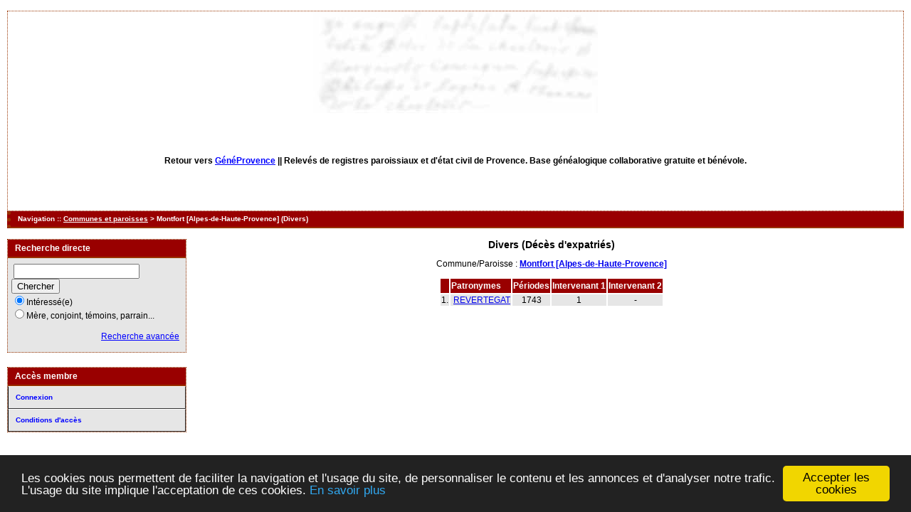

--- FILE ---
content_type: text/html; charset=UTF-8
request_url: http://www.actes.geneprovence.com/tab_bans.php?args=Montfort+%5BAlpes-de-Haute-Provence%5D%3BD%C3%A9c%C3%A8s+d%27expatri%C3%A9s
body_size: 2387
content:
<!DOCTYPE html PUBLIC "-//W3C//DTD XHTML 1.0 Transitional//EN" "http://www.w3.org/TR/xhtml1/DTD/xhtml1-transitional.dtd">
<html xmlns="http://www.w3.org/1999/xhtml">
<head>
<link rel="shortcut icon" href="/img/favicon.ico" type="image/x-icon" />
<link rel="stylesheet" href="/tools/css/actes.css" type="text/css" />
<link rel="stylesheet" href="/_config/actes.css" type="text/css" />
<link rel="stylesheet" href="/tools/css/actes_print.css" type="text/css"  media="print" />
<script type="text/javascript">
  		window.cookieconsent_options = {
  			"message":"Les cookies nous permettent de faciliter la navigation et l'usage du site, de personnaliser le contenu et les annonces et d'analyser notre trafic. L'usage du site implique l'acceptation de ces cookies.",
  			"dismiss":"Accepter les cookies",
  			"learnMore":"En savoir plus",
  			"link":"http://www.allaboutcookies.org/fr/",
  			"theme":"dark-bottom"};</script><script type="text/javascript" src="/tools/js/cookieconsent.min.js"></script><title>Montfort [Alpes-de-Haute-Provence] : Divers (Décès d'expatriés)</title>
<meta http-equiv="Content-Type" content="text/html; charset=UTF-8" />
<meta name="expires" content="never" />
<meta name="revisit-after" content="15 days" />
<meta name="robots" content="index, nofollow" />
<meta name="description" content="Base de données généalogique de Provence filiative et gratuite. Plus d'un million d'actes en ligne. Montfort [Alpes-de-Haute-Provence] : Divers (Décès d'expatriés)" />
<meta name="keywords" content="généalogie, dépouillement, actes, tables, patronymes, BMS, NMD, commune, paroisse, relevés, généalogiques, naissances, mariages, décès, baptêmes, sépultures, contrat de mariage, recensement, Montfort [Alpes-de-Haute-Provence] : Divers (Décès d'expatriés)" />
<meta name="generator" content="ExpoActes" />

</head>
<body id="tab_bans"  >
<div id="top" class="entete"><div class="bandeau">
</br>
<center>
<strong>Retour vers <a href="http://www.geneprovence.com">GénéProvence</a> || </strong>
Relev&eacute;s de registres paroissiaux et d'&eacute;tat civil de Provence. Base g&eacute;n&eacute;alogique collaborative gratuite et b&eacute;n&eacute;vole.</center>
</div></div>
<div class="navigation">Navigation :: <a href="/index.php?args=V">Communes et paroisses</a>
 &gt; Montfort [Alpes-de-Haute-Provence] (Divers)
</div>
<div id="col_menu">
<div class="menu_zone">
<div class="menu_titre">Recherche directe</div>
<form class="form_rech" name="recherche" method="post" action="/chercher.php">
&nbsp;<input type="text" name="achercher" />
&nbsp;<input type="submit" name="Submit" value="Chercher" />
<br /><input type="radio" name="zone" value="1" checked="checked" />Intéressé(e) 
<br /><input type="radio" name="zone" value="2" />Mère, conjoint, témoins, parrain...
<input type="hidden" name="direct" value="1" />
<input type="hidden" name="debug" value="" />
<div class="menuTexte" align="right"><dl><dd><a href="/rechavancee.php">Recherche avancée</a>&nbsp; &nbsp;</dd></dl></div></form>
</div>
<div class="menu_zone">
<div class="menu_titre">Accès membre</div>
<div class="menuCorps"><dl>
<dt><a href="/login.php">Connexion</a></dt><!-- D => 24/12/2024 -->
<dt><a href="/acces.php">Conditions d'accès</a></dt>
</dl></div>
</div>
<div class="pub_menu">
</div>
</div>
<div id="col_main">
<h2>Divers  (Décès d'expatriés)</h2>
<p>Commune/Paroisse : <a href="/tab_bans.php?args=Montfort+%5BAlpes-de-Haute-Provence%5D%3BD%C3%A9c%C3%A8s+d%27expatri%C3%A9s"><strong>Montfort [Alpes-de-Haute-Provence]</strong></a></p>
<table summary="Liste alphabétique">
<tr class="rowheader">
<th> </th><th align="left">Patronymes</th>
<th>Périodes</th>
<th>Intervenant 1</th>
<th>Intervenant 2</th>
</tr><tr class="row1"><td>1. </td><td>&nbsp;<a href="/tab_bans.php?args=Montfort+%5BAlpes-de-Haute-Provence%5D%3BD%C3%A9c%C3%A8s+d%27expatri%C3%A9s,REVERTEGAT">REVERTEGAT</a></td>
<td align="center"> 1743</td>
<td align="center"> 1</td>
<td align="center"> -</td>
</tr>
</table>
</div><div id="pied_page2" class="pied_page2"><div id="totop2" class="totop2"><p class="totop2"><strong><a href="#top">Top</a></strong> &nbsp; </p></div><div id="texte_pied2" class="texte_pied2"><p class="texte_pied2"><center><script type="text/javascript">

  var _gaq = _gaq || [];
  _gaq.push(['_setAccount', 'UA-1253251-21']);
  _gaq.push(['_trackPageview']);

  (function() {
    var ga = document.createElement('script'); ga.type = 'text/javascript'; ga.async = true;
    ga.src = ('https:' == document.location.protocol ? 'https://' : 'http://') + 'stats.g.doubleclick.net/dc.js';
    var s = document.getElementsByTagName('script')[0]; s.parentNode.insertBefore(ga, s);
  })();

</script>

<script type="text/javascript"><!--
google_ad_client = "ca-pub-4427875169898231";
/* releves-haut */
google_ad_slot = "5128208194";
google_ad_width = 728;
google_ad_height = 15;
//-->
</script>
<script type="text/javascript"
src="http://pagead2.googlesyndication.com/pagead/show_ads.js">
</script></center></p></div><div id="copyright2" class="copyright2"><p class="copyright2"><em><a href="https://expoactes.monrezo.be/">ExpoActes</a></em> version 3.2.4-p410 (&copy;<em> 2005-2026, ADSoft)</em></p></div></div></body>
</html>


--- FILE ---
content_type: text/html; charset=utf-8
request_url: https://www.google.com/recaptcha/api2/aframe
body_size: 249
content:
<!DOCTYPE HTML><html><head><meta http-equiv="content-type" content="text/html; charset=UTF-8"></head><body><script nonce="NhhKxXhx5a-hWQHzAZptrQ">/** Anti-fraud and anti-abuse applications only. See google.com/recaptcha */ try{var clients={'sodar':'https://pagead2.googlesyndication.com/pagead/sodar?'};window.addEventListener("message",function(a){try{if(a.source===window.parent){var b=JSON.parse(a.data);var c=clients[b['id']];if(c){var d=document.createElement('img');d.src=c+b['params']+'&rc='+(localStorage.getItem("rc::a")?sessionStorage.getItem("rc::b"):"");window.document.body.appendChild(d);sessionStorage.setItem("rc::e",parseInt(sessionStorage.getItem("rc::e")||0)+1);localStorage.setItem("rc::h",'1768815928610');}}}catch(b){}});window.parent.postMessage("_grecaptcha_ready", "*");}catch(b){}</script></body></html>